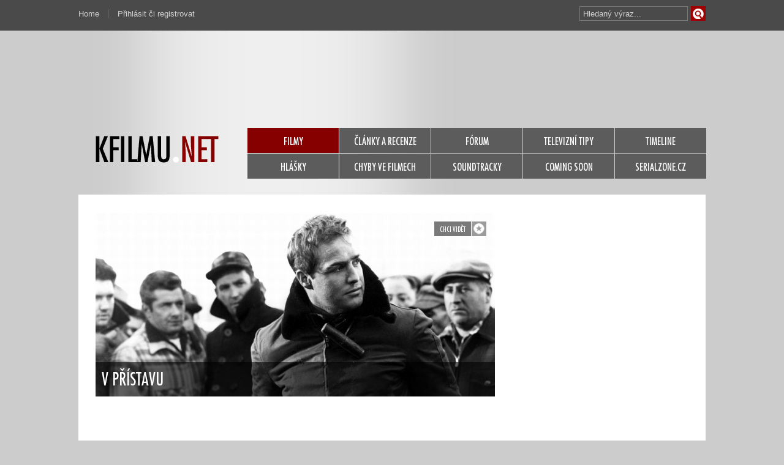

--- FILE ---
content_type: text/html; charset=UTF-8
request_url: https://www.kfilmu.net/film/v-pristavu/
body_size: 7430
content:
<!DOCTYPE html PUBLIC "-//W3C//DTD XHTML 1.0 Transitional//EN" 
        "http://www.w3.org/TR/2000/REC-xhtml1-20000126/DTD/xhtml1-transitional.dtd">
<html xmlns="http://www.w3.org/1999/xhtml" xml:lang="cs" lang="cs">
<head>
<meta name="Author" content="kfilmu.net (c) 2017" />
<meta http-equiv="content-type" content="text/html; charset=utf-8" />  
<title>V přístavu | kfilmu.net</title>
<meta name="description" content="Film V přístavu kritizuje sociální poměry s&amp;amp;nbsp;ostrostí, jež neměla do té doby obdoby. Avšak realistický film je brzy oslavován jako filmová..." />
<meta property="og:site_name" content="kfilmu.net" />
<meta property="og:description" content="Film V přístavu kritizuje sociální poměry s&amp;amp;nbsp;ostrostí, jež neměla do té doby obdoby. Avšak realistický film je brzy oslavován jako filmová..." />
<meta property="og:image" content="https://www.kfilmu.net/obrazky/fanart/v-pristavu.jpg" />
<meta property="og:title" content="V přístavu" />
<link rel="shortcut icon" href="https://www.kfilmu.net/favicon.ico" />
<link rel="stylesheet" href="https://www.kfilmu.net/static/kfilmu.css?v=201408011953" type="text/css" media="screen" charset="utf-8" />
<link href="https://www.kfilmu.net/rss/" rel="alternate" type="application/rss+xml" title="RSS" />
<link rel="apple-touch-icon" href="https://www.kfilmu.net/static/images/kfilmu_ico_152.png" />
<!-- <style type="text/css" title="currentStyle" media="screen">@import "https://www.kfilmu.net/static/kfilmu.css";</style> -->

<link rel="stylesheet" href="https://www.kfilmu.net/css/autocomplete.css" type="text/css" media="screen" charset="utf-8" /><script src="https://ajax.googleapis.com/ajax/libs/jquery/1.11.0/jquery.min.js" type="text/javascript" charset="utf-8"></script>
<script src="https://code.jquery.com/jquery-migrate-1.2.1.js"></script>
<script type="text/javascript">!window.jQuery && document.write('<script src="https://www.kfilmu.net/js/jquery.min.js"><\/script>')</script>
<script async src="//pagead2.googlesyndication.com/pagead/js/adsbygoogle.js"></script>
<script>
     (adsbygoogle = window.adsbygoogle || []).push({
          google_ad_client: "ca-pub-7812392751021101",
          enable_page_level_ads: true
     });
</script>
<script src="https://www.kfilmu.net/js/all.js" type="text/javascript" charset="utf-8"></script>
<script src="https://www.kfilmu.net/js/jquery.autocomplete.js" type="text/javascript" charset="utf-8"></script>
	<script src="https://www.kfilmu.net/js/jquery.raty.min.js" type="text/javascript" charset="utf-8"></script>
	<script src="https://www.kfilmu.net/js/jquery.autogrow.js" type="text/javascript" charset="utf-8"></script>
	
</head>
<body>
  <div id="head-toolbar">
    <ul id="user-menu">
       <li class="prava"><a href="https://www.kfilmu.net/">Home</a></li>
            <li class="leva"><a href="https://www.kfilmu.net/prihlasovani/">Přihlásit či registrovat</a></li>
            
      <li><div><form id="vyhledavani" method="get" action="https://www.kfilmu.net/hledani/"><input class="odesilaci" type="submit" value="Vyhledat" accesskey="4"><input class="tazaci" id="hledani" size="18" type="text" name="co" value="Hledaný výraz..."></form><div class="cleaner"></div></div></li>
      <div class="cleaner"></div>
    </ul>
  <div class="cleaner"></div>
  </div>
  <div id="main">
    <!-- head -->
    <div id="head">
      <!-- top banner -->
      <div id="head-banner">
             
      </div>    
      <!-- top banner end -->
      <!-- menu -->
      <div id="head-menu">
        <a href="https://www.kfilmu.net/" class="logo"><img src="https://www.kfilmu.net/static/images/logo-kfilmu.png" alt="home" /></a>
        <ul id="nav">
          <li><a href="https://www.kfilmu.net/filmy/" class="nav-active">FILMY</a></li>
          <li><a href="https://www.kfilmu.net/clanky/" class="nav-generic">ČLÁNKY A RECENZE</a></li>                   
          <li><a href="https://www.kfilmu.net/forum/" class="nav-generic">FÓRUM</a></li>
          <li><a href="https://www.kfilmu.net/tv-tipy/" class="nav-generic">TELEVIZNÍ TIPY</a></li>
          <li><a href="https://www.kfilmu.net/timeline/" class="nav-generic">TIMELINE</a></li>
          <li><a href="https://www.kfilmu.net/hlasky/" class="nav-generic">HLÁŠKY</a></li>
          <li><a href="https://www.kfilmu.net/chyby/" class="nav-generic">CHYBY VE FILMECH</a></li>
          <li><a href="https://www.kfilmu.net/soundtracky/" class="nav-generic">SOUNDTRACKY</a></li>
          <li><a href="#" class="nav-generic">COMING SOON</a></li>
          <li><a href="http://www.serialzone.cz/" class="nav-generic">SERIALZONE.CZ</a></li>
          <div class="cleaner"></div>
        </ul>
        <div class="cleaner"></div>
      </div>
      <!-- menu end -->
    </div>
    <!-- head end -->
 

 
<script type="text/javascript">
$(function() {
  $(".editovaci_pokracovani").hide();
  $(".editovaci_podobne").hide();
  $(".editovaci_odkazy").hide();
  $(".autogrowed").autogrow();
  
  $('#podobne_link').click(function() {
    $('.editovaci_podobne').toggle();
    $("#podobne_search").val("").focus();
    return false; // odkazy nikam nevedou
  });
  
  $("#podobne_li").delegate("a.mazaci", "click", function(){
    var path = $(this).attr('href');
    var podobny = path.substr(1);
    jQuery.ajax({
       type: "POST",
       url: "https://www.kfilmu.net/ajax/podobne/",
       data: "akce=smazat&film=3067&podobny="+ podobny ,
       cache: false
      });
    $(this).parents("li").hide();
    return false;
  });
  
  $("#podobne_search").autocomplete({
		url: 'https://www.kfilmu.net/ajax/ac-search/',
		showResult: function(value, data) {
			return '<img src="' + data[3] + '" width="30" height="40" align="left" style="padding-right:4px;" /><span>' + value + ' (' + data[2] + ')<br /><i>' + data[1] + '</i></span>';
		},
		onItemSelect: function(item) {
		    $('#podobne_li').append('<li><a href="https://www.kfilmu.net/film/'+ item.data[4] +'/" class="menu-wp218"><div class="ico-star-in"></div>'+ item.value + '</a><a href="#'+ item.data[0] +'" class="actbutton editovaci_podobne mazaci">&times;</a></li>'); 
        var oboustrane = 0;
        if ($("#podobne_oboje").is(":checked")) {
    			var oboustrane = 1;
    		}                            
		    jQuery.ajax({
         type: "POST",
         url: "https://www.kfilmu.net/ajax/podobne/",
         data: "film=3067&oboustrane="+oboustrane+"&podobny="+ item.data[0],
         cache: false
        });
        $("#podobne_search").val("").focus();
		},
		maxItemsToShow: 7
	});
  
  $('#pokracovani_link').click(function() {
    $('.editovaci_pokracovani').toggle();
    $("#pokracovani_search").val("").focus();
    return false; // odkazy nikam nevedou
  });
  
  $("#pokracovani_li").delegate("a.mazaci", "click", function(){
    var path = $(this).attr('href');
    var podobny = path.substr(1);
    jQuery.ajax({
       type: "POST",
       url: "https://www.kfilmu.net/ajax/pokracovani/",
       data: "akce=smazat&film=3067&podobny="+ podobny ,
       cache: false
      });
    $(this).parents("li").hide();
    return false;
  });
  
  $("#pokracovani_search").autocomplete({
		url: 'https://www.kfilmu.net/ajax/ac-search/',
		showResult: function(value, data) {
			return '<img src="' + data[3] + '" width="30" height="40" align="left" style="padding-right:4px;" /><span>' + value + ' (' + data[2] + ')<br /><i>' + data[1] + '</i></span>';
		},
		onItemSelect: function(item) {
		    $('#pokracovani_li').append('<li><a href="https://www.kfilmu.net/film/'+ item.data[4] +'/" class="menu-wp218"><div class="ico-star-in"></div>'+ item.value + '</a><a href="#'+ item.data[0] +'" class="actbutton editovaci_pokracovani mazaci">&times;</a></li>'); 
        var oboustrane = 0;
        if ($("#pokracovani_oboje").is(":checked")) {
    			var oboustrane = 1;
    		}                            
		    jQuery.ajax({
         type: "POST",
         url: "https://www.kfilmu.net/ajax/pokracovani/",
         data: "film=3067&oboustrane="+oboustrane+"&podobny="+ item.data[0],
         cache: false
        });
        $("#pokracovani_search").val("").focus();
		},
		maxItemsToShow: 7
	});
  
  $('#odkazy_link').click(function() {
    $('.editovaci_odkazy').toggle();
    return false; // odkazy nikam nevedou
  });
  
  $('#exhod').click(function() {
    jQuery.ajax({
       type: "POST",
       url: "https://www.kfilmu.net/ajax/film-exhodnoceni/",
       data: "film=3067",
       cache: false,
       success: function(response){
          $('#exhod').after(response);
        }
      });
    return false; // odkazy nikam nevedou
  });
  
  $("#odkazy_li").delegate("a.mazaci", "click", function(){
    var path = $(this).attr('href');
    var podobny = path.substr(1);
    jQuery.ajax({
       type: "POST",
       url: "https://www.kfilmu.net/ajax/film-odkazy/",
       data: "akce=smazat&film=3067&idodkazu="+ podobny ,
       cache: false,
       success: function(response){
          $("#odkazy_li").html(response);
        }
      });
    return false;
  });
  
  $('#odkazy_send').click(function() {
    url = $("#odkazy_web").val();
    popis = $("#odkazy_popis").val();
    jQuery.ajax({
       type: "POST",
       url: "https://www.kfilmu.net/ajax/film-odkazy/",
       data: { film: "3067", url: url, popis: popis },
       cache: false,
       success: function(response){
          console.log(response);
          $("#odkazy_li").html(response);
       }
      });
    $("#odkazy_web").val("http://");
    $("#odkazy_popis").val(""); 
    return false; // odkazy nikam nevedou
  });
  
  // pratele-hodnoceni
  
  $('#pratele-hodnoceni-link').click(function() {
    if ($("#pratele-hodnoceni").html()!="" ){
      $("#pratele-hodnoceni").toggle();
      return false;
    } else {
      jQuery.ajax({
         type: "POST",
         url: "https://www.kfilmu.net/ajax/film-hodnoceni-pratel/",
         data: { film: "3067" },
         cache: false,
         success: function(response){
            $("#pratele-hodnoceni").html(response);
         }
        });
      return false;
    }
  });
  
  $("#pratele-hodnoceni").delegate(".nazorovaci", "click", function(){
    $(this).hide();
    var nid = $(this).attr('href').substr(1);
    jQuery.ajax({
       type: "POST",
       url: "https://www.kfilmu.net/ajax/film-nazor-pratel/",
       data: "nazor="+ nid ,
       cache: false,
       success: function(response){
          $("#na"+nid).after(response);
        }
      });
    return false;
  });
    
  $('#video_add_send').click(function() {
    $(this).attr("disabled", "disabled");
    $(this).attr("value", "Načítám");
    url = $("#video_add").val();
    jQuery.ajax({
       type: "POST",
       url: "https://www.kfilmu.net/ajax/video-add/",
       data: { film: "3067", youtube: url },
       cache: false,
       success: function(response){
          console.log(response);
          $("#video_box").html(response);
       }
      });
    return false; // odkazy nikam nevedou
  });
  
  $('.cancel-rate').click(function() {
      jQuery.ajax({
       type: "POST",
       url: "https://www.kfilmu.net/ajax/film-hodnoceni/",
       data: "fid=3067&hodnoceni=zrusit",
       cache: false,
       success: function(response){ 
          window.location.reload();  
       }
    });
    return false;
  });
  
  var $textarea = $('#poznamka');
  var timeoutId;
  $textarea.keydown(function(e) {
    $('#statuspoznamka').text('');
		clearTimeout(timeoutId);
		timeoutId = setTimeout(function() {
			$.post("https://www.kfilmu.net/ajax/film-poznamka/", { text: $textarea.val(), film: "3067" }, function(data) {
				$('#statuspoznamka').text('Uloženo.');
			});
		}, 1000);
  });
   
  $('#ratyblok').raty({
        path: 'https://www.kfilmu.net/static/images/',
    number : 11,
    hints: ['0 %', '10 %', '20 %', '30 %', '40 %', '50 %', '60 %', '70 %', '80 %', '90 %', '100 %'],
    starOff: 'ico_box_00.png',
    iconRange: [
      { range: 1, on: 'ico_box_01.png' },
      { range: 2, on: 'ico_box_02.png' },
      { range: 3, on: 'ico_box_03.png' },
      { range: 4, on: 'ico_box_04.png' },
      { range: 5, on: 'ico_box_05.png' },
      { range: 6, on: 'ico_box_06.png' },
      { range: 7, on: 'ico_box_07.png' },
      { range: 8, on: 'ico_box_08.png' },
      { range: 9, on: 'ico_box_09.png' },
      { range: 10, on: 'ico_box_10.png' },
      { range: 11, on: 'ico_box_11.png' }
    ],
    target: '.line-score',
    targetKeep: false,
    targetText: function() {
      return $('#ratyblok').attr('data-global');
    },
    width: 240,
    click: function(score, evt) {
      $("#usercount").html("Počítám...");
      jQuery.ajax({
       type: "POST",
       url: "https://www.kfilmu.net/ajax/film-hodnoceni/",
       data: "fid=3067&hodnoceni="+ score,
       cache: false,
       success: function(response){
          polozky = response.split('|');
    			data = [];
    			for (j = 0; j < polozky.length; j++) {
    				data.push(unescape(polozky[j]));
    			}
    			$("#userscore").html(data[0]);
    			$("#usercount").html(data[1]);
          $('#ratyblok').attr('data-global', data[0]);
    			if (data[2]=="TROPHY"){
            jQuery.showMessage({'thisMessage':[data[3]],'position':'bottom','className':'shm_trophy','displayNavigation':false,autoClose:true});
          }
          if (data[2]=="INFO"){
            jQuery.showMessage({'thisMessage':[data[3]],'position':'bottom','className':'shm_promo','displayNavigation':false,autoClose:false});
          } 
          if (data[2]=="KO"){
            jQuery.showMessage({'thisMessage':[data[3]],'position':'bottom','className':'shm_fail','displayNavigation':false,autoClose:true});                
          }
          if (data[2]=="OK"){
            jQuery.showMessage({'thisMessage':[data[3]],'position':'bottom','className':'shm_success','displayNavigation':false,autoClose:true});                
          }
          if ($('#wishlist').text()=="už nechci vidět"){
            $('#wishlist').text("chci vidět"); 
            $('#wishlist').toggleClass("txt txtactive"); 
          }
        }
      });
    }
  });
  
  
});
</script>

<script type="application/ld+json">
{
  "@context": "http://schema.org",
  "@type": "Movie",
  "image": "https://www.kfilmu.net/obrazky/plakaty/v-pristavu-13229-m.jpg",
  "dateCreated": "1111-11-11",
  "sameAs": "http://www.imdb.com/title/tt0047296/",
  "name": "On the Waterfront",
  "alternateName": "V přístavu",
  "director": {
    "@type": "Person",
    "name": "Elia Kazan"
  },
  "aggregateRating": {
    "@type": "AggregateRating",
    "bestRating": "100",
    "worstRating": "0",
    "ratingCount": "21",
    "ratingValue": "79.5",
    "reviewCount": "0"
  }
}
</script>



<!-- container -->
    <div id="container">
    
        <script type="text/javascript">
$(function() {
  $('#wishlist').click(function() {
    jQuery.ajax({
     type: "POST",
     url: "https://www.kfilmu.net/ajax/chci-videt/",
     data: "film=3067",
     cache: false
    });
    $('#wishlist').toggleClass("txt txtactive");
    if ($('#wishlist').text()=="chci vidět"){
      $('#wishlist').text("už nechci vidět");  
    } else {
      $('#wishlist').text("chci vidět");  
    }
    return false;
  });
  
  $('#follow').click(function() { 
    jQuery.ajax({
     type: "POST",
     url: "https://www.kfilmu.net/ajax/film-oblibit/",
     data: "film=3067",
     cache: false
    });  
    $('#follow').toggleClass("love loveactive");
    return false;
  });
});
</script>

<!-- hlavni box stranky se square reklamou -->
<div class="main-box-line">
    <!-- hlavni box na profilu -->
    <div class="main-big-box">
        <div class="movie-head-blok mr16">
            <div class="mhb-line atr14"><a href="https://www.kfilmu.net/prihlasovani/" class="love"><img src="https://www.kfilmu.net/static/images/empty.gif" alt="Oblíbit" /></a><a href="https://www.kfilmu.net/prihlasovani/" class="txt">chci vidět</a>            
            <div class="cleaner"></div></div>
            <div class="mhb-img"><img src="https://www.kfilmu.net/obrazky/fanart/v-pristavu.jpg" alt="home" /><!-- obrázek 652px x 300px / pomerove neodpovídá posterům / blok je univerzální na všech stránkáchhttp://beta.kfilmu.net/static/images/default-header.jpg --></div>
            <div class="mhb-sign">V přístavu</div>
        </div>
    </div>
    <!-- hlavni box na profilu end -->
    <!-- square -->
    <div class="banner-square fl-right">    
    </div>
    <!-- square end -->
    <div class="cleaner"></div>
    
</div>
<!-- hlavni box stranky se square reklamou end --><!-- box s menu po levé straně -->
<div class="submenu-uni-box fl-left mr20">
    <div class="head-box mbo14 hb-bg1"><div class="hb-hp-menu"></div>MENU</div>
    <ul class="submenu-uni">
      <li><a class="menu-wp128 actbutton2" href="https://www.kfilmu.net/film/v-pristavu/"><div class="ico-star-in"></div>Info o filmu</a></li>
      
                                           <li><a class="menu-wp128" href="https://www.kfilmu.net/film/v-pristavu/hlasky/"><div class="ico-star-in"></div>Hlášky z filmu</a></li>
      <li><a class="menu-wp128" href="https://www.kfilmu.net/film/v-pristavu/nazory/"><div class="ico-star-in"></div>Názory k filmu</a></li>
      <li><a class="menu-wp128" href="https://www.kfilmu.net/film/v-pristavu/diskuze/"><div class="ico-star-in"></div>Diskuze k filmu</a></li>
          </ul> 
    
    
    
    
     
    
    <div class="banner-skyscraper mto20">
</div> 
                 
</div>
<!-- box s menu po levé straně end -->
      
        <!-- box s obsahovou částí -->          
        <div class="subsite-center">
            
            <!-- obsah filmu -->
            <h2 class="h2head">INFORMACE&nbsp;<span>O FILMU</span></h2>
            
            <p>Film V přístavu kritizuje sociální poměry s&nbsp;ostrostí, jež neměla do té doby obdoby. Avšak realistický film je brzy oslavován jako filmová klasika - sedm Oscarů mluví za vše. <br />
<br />
Dějištěm příběhu je přístav v&nbsp;New Yorku: bývalý boxer Terry se zaplete do neprůhledných intrik odborářského bosse Friendlyho a nevědomky zaviní vraždu přístavního dělníka. S pomocí kněze Barryho, jenž působí v&nbsp;přístavní čtvrti, a veden láskou k&nbsp;Edie se Terrymu, který stále trpí násilím, podaří zpřetrhat tíživé svazky s&nbsp;odborářskou mafií. Film, natáčený na reálných místech, vypovídá o&nbsp;jednotvárnosti života, která je živnou půdou pro zločin. Za vynikající jsou považovány herecké výkony a jednotlivé záběry.<br />
<br />
<br />
<i><u>Ocenění:</u><br />
<b>Oscar 1954</b> - hlavní herec (M. Brando), vedlejší herečka (E. M. Saint), výprava (ČB), kamera (ČB), režie, střih, film, námět a scénář; nominace: vedlejší herec (L. J. Cobb), vedlejší herec (K. Malden), vedlejší herec (R. Steiger), hudba (drama/komedie)<br />
<br />
<b>Zlaté glóby</b> - kamera (ČB), režie, film (drama), herec v&nbsp;dramatu (M. Brando)<br />
<br />
<b>BAFTA</b> - zahraniční herec (M. Brando, USA); nominace: zahraniční film (USA), nejnadějnější nováček (E. M. Saint)<br />
<br />
<b>FF Benátky</b> - cena OCIC, Cena italských kritiků, Stříbrný lev, Zlatý lev (v soutěži)<br />
<br />
<b>Bodil Awards</b> - americký film<br />
<br />
<b>Italian National Syndicate of Film Journalists</b> - zahraniční film<br />
<br />
<b>National Board of Review</b> - film<br />
<br />
<b>New York Film Critics Circle Awards</b> - herec (M. Brando), režie, film</i></p>
            
            
            <!-- obsah filmu end -->
            
                        <!-- seznam obsazení -->
            <h3 class="h3head mbo4 mto30">ŠTÁB</h3>
            
            <div class="cast-list">
              <div class="mbo4 font13"><strong>Režie:</strong> <a href="https://www.kfilmu.net/osobnost/elia-kazan/">Elia Kazan</a></div> 
              <div class="mbo4 font13"><strong>Scénář:</strong> <a href="https://www.kfilmu.net/osobnost/budd-schulberg/">Budd Schulberg</a></div>               
            </div>
                        
                        <h3 class="h3head mto15 mbo4">OBSAZENÍ</h3>
            <div class="cast-list mbo30">
              <div class="cast-row"><a href="https://www.kfilmu.net/osobnost/marlon-brando/"><img src="https://www.kfilmu.net/obrazky/osobnosti/marlon-brando.jpg" /></a><div class="cast-in"><a href="https://www.kfilmu.net/osobnost/marlon-brando/">Marlon Brando</a><br />Terry Malloy</div><a href="https://www.kfilmu.net/osobnost/karl-malden/"><img src="https://www.kfilmu.net/obrazky/osobnosti/karl-malden.jpg" /></a><div class="cast-in"><a href="https://www.kfilmu.net/osobnost/karl-malden/">Karl Malden</a><br />otec Barry</div><div class="cleaner"></div></div><div class="cast-row"><a href="https://www.kfilmu.net/osobnost/eva-marie-saint/"><img src="https://www.kfilmu.net/obrazky/osobnosti/eva-marie-saint.jpg" /></a><div class="cast-in"><a href="https://www.kfilmu.net/osobnost/eva-marie-saint/">Eva Marie Saint</a><br />Edie Doyle</div><a href="https://www.kfilmu.net/osobnost/lee-j-cobb/"><img src="https://www.kfilmu.net/static/images/empty.gif" class="person-default" /></a><div class="cast-in"><a href="https://www.kfilmu.net/osobnost/lee-j-cobb/">Lee J. Cobb</a><br />Scully</div><div class="cleaner"></div></div><div class="cast-row"><a href="https://www.kfilmu.net/osobnost/rod-steiger/"><img src="https://www.kfilmu.net/obrazky/osobnosti/rod-steiger.jpg" /></a><div class="cast-in"><a href="https://www.kfilmu.net/osobnost/rod-steiger/">Rod Steiger</a><br />Charles Malloy</div><a href="https://www.kfilmu.net/osobnost/pat-henning/"><img src="https://www.kfilmu.net/static/images/empty.gif" class="person-default" /></a><div class="cast-in"><a href="https://www.kfilmu.net/osobnost/pat-henning/">Pat Henning</a><br />Dugan</div><div class="cleaner"></div></div><div class="cast-row"><a href="https://www.kfilmu.net/osobnost/john-hamilton/"><img src="https://www.kfilmu.net/static/images/empty.gif" class="person-default" /></a><div class="cast-in"><a href="https://www.kfilmu.net/osobnost/john-hamilton/">John Hamilton</a><br />Doyle</div><a href="https://www.kfilmu.net/osobnost/james-westerfield/"><img src="https://www.kfilmu.net/static/images/empty.gif" class="person-default" /></a><div class="cast-in"><a href="https://www.kfilmu.net/osobnost/james-westerfield/">James Westerfield</a><br />Big Mac</div><div class="cleaner"></div></div><!-- konec -->              <div class="comp-cast"><a href="https://www.kfilmu.net/film/v-pristavu/obsazeni/" class="button-dark bdw120 fl-right">Kompletní obsazení<div class="ico4-star-in"></div></a></div><div class="cleaner"></div>
            </div>
            <!-- seznam obsazení end -->
                        
            <!-- box s trailerem -->
                            
            <!-- box s trailerem end -->
            
            <!-- box s informacemi o filmu -->
            <div class="info-col"> 
                <div class="fl-left"><a href="https://www.kfilmu.net/film/v-pristavu/plakaty/"><img src="https://www.kfilmu.net/obrazky/plakaty/v-pristavu-13229-m.jpg" alt="" class="poster" /></a><a href="https://www.kfilmu.net/film/v-pristavu/plakaty/" class="poster-sign">+ 1&nbsp;další plakát</a>                
                
                </div><!-- obrazek musi vzdy byt, dame default nebo empty -->
                <ul class="list1 fl-left">
                  <li>Český název</li>
                  <li>Původní název</li>
                  <li>Země původu</li>
                  <li>Rok výroby</li>
                  <li>Délka</li>                  
                  <li>Žánr</li>
                  <li>Premiéra</li>                  
                  <li>Česká premiéra</li>
                                                    </ul>
                <ul class="list2 fl-right">
                  <li class="norm">V přístavu</li>
                  <li class="norm">On the Waterfront</li>
                  <li class="norm">USA</li>
                  <li class="norm">1954</li>
                  <li class="norm">108 minut</li>
                  <li class="norm">Krimi / Drama</li>
                  <li class="norm">28. 7. 1954 (před 71 roky)</li>
                  <li class="norm">Neznámo kdy, ale už byla</li>
                                                      
                </ul>            
                <div class="cleaner"></div>
            </div>
            <!-- box s informacemi o filmu end-->
            
                        
           
            
            
        </div>
        <!-- box s obsahovou částí end -->
      
        <!-- box s menu po pravé straně včetně hodnocení -->
        <div class="submenu-uni-box fl-right">
            
            <div class="head-box mbo14 hb-bg1"><div class="hb-hp-hodnoceni"></div>HODNOCENÍ</div>
            <div class="rate-this">
                <h3 class="line-score" id="userscore">79.5 %</h3>
                <h5 id="usercount">21&nbsp;hlasů</h5>               
                                <div class="cleaner"></div>
                
                <a href="https://www.kfilmu.net/film/v-pristavu/hodnoceni/" class="button-dark bdw210">zobrazit kompletní statistiky<div class="ico4-star-in"></div></a>
                
                                
               
                
                <div class="default-box mbo5 pbo5">                    
                      <div class="others-rate">100 %</div>
                      <div class="others-rate-bar" title="100 % hlasujících se film libil"><div class="rate-bar" style="width: 100%"></div></div>
                      <div class="cleaner"></div>
                      <div class="others-rate-info">lidé, kterým se film líbil</div>
                      <div class="cleaner"></div> 
                </div>
                                
                            </div>
            
                        
           
            
                        
                                                        
                        <div class="head-box mbo14 mto20 hb-bg1"><div class="hb-hp-link"></div>ODKAZY</div>
            <ul class="submenu-uni" id="odkazy_li">
              <li><a class="menu-wp218" href="http://www.imdb.com/title/tt0047296/"><div class="ico-star-in"></div>IMDb.com</a></li>                           
            </ul>
                        
            
                
        </div>
        <!-- box s menu po pravé straně včetně hodnocení end -->
        <div class="cleaner"></div>
        
       
    </div>
    <!-- container end -->
    
<!-- pata -->
    <div id="foot-help"></div>
    <div id="footer">
        <div class="footin1">
            <a class="logofootlink" href="https://www.kfilmu.net/">KFILMU.NET</a><br /><div>KFILMU.NET &copy; 2003-2023<br /><a href="https://www.kfilmu.net/web/verze/">Verze 3.3.0</a> All Rights Reserved</div>
            
            <br /><br /><a class="" href="https://www.kfilmu.net/web/podminky-uziti/">Podmínky užití</a>&nbsp;|&nbsp;<a class="" href="https://www.kfilmu.net/web/reklama/">Reklama</a>
            <br /><a class="" href="https://www.kfilmu.net/web/rss/">RSS</a>&nbsp;|&nbsp;<a class="" href="https://www.kfilmu.net/web/kontakt/">Kontakt</a>&nbsp;|&nbsp;<a class="" href="https://www.kfilmu.net/faq/">FAQ</a>
            <br />0.058 sec. (PHP: 14% SQL: 86%)            
        </div>
        <div class="footin2">
            <ul>
                <li><a href="https://www.kfilmu.net/filmy/">Filmy</a></li>
                <li><a href="https://www.kfilmu.net/clanky/">Články</a></li>  
                <li><a href="https://www.kfilmu.net/chyby/">Chyby</a></li>
                <li><a href="https://www.kfilmu.net/hlasky/">Hlášky</a></li>
                <li><a href="https://www.kfilmu.net/soundtracky/">Soundtracky</a></li>
                <li><a href="https://www.kfilmu.net/tv-tipy/">TV tipy</a></li>                    
                <li><a href="https://www.kfilmu.net/forum/">Fórum</a></li>
                <li><a href="https://www.kfilmu.net/timeline/">Timeline</a></li>
                <div class="cleaner"></div>
            </ul>
        </div>
        <div class="footin3">
          <ul>
            <li><a href="https://www.kfilmu.net/prihlasovani/">Přihlásit či registrovat</a></li><li><a href="https://www.kfilmu.net//faq/proc-se-registrovat/">Proč se registrovat?</a></li>              <div class="cleaner"></div>
          </ul>
        </div>
    
        <div class="footin4">
            <div class="social"><a href="https://www.kfilmu.net/web/rss/"><img src="https://www.kfilmu.net/static/images/empty.gif" class="rss" alt="rss" /></a></div>      
            <div class="social"><a href="https://twitter.com/kfilmunet"><img src="https://www.kfilmu.net/static/images/empty.gif" class="twitter" alt="twitter" /></a></div>     
            <div class="social"><a href="https://www.facebook.com/kfilmu.net/"><img src="https://www.kfilmu.net/static/images/empty.gif" class="fb" alt="facebook" /></a></div>
            <!--<div class="social"><a href=""><img src="https://www.kfilmu.net/static/images/empty.gif" class="gplus" alt="google plus" /></a></div> -->
            <div class="cleaner"></div> <a href="https://www.toplist.cz/"><script type="text/javascript">
<!--
document.write ('<img src="//toplist.cz/dot.asp?id=61490&amp;http='+escape(document.referrer)+'" width="1" height="1" border=0 alt="TOPlist" />'); 
//--></script></a><noscript><div><img src="//toplist.cz/dot.asp?id=61490" 
alt="TOPlist" width="1" height="1" /></div></noscript>
        </div>
        <div class="cleaner"></div>
    </div>
    <!-- pata end -->
</div>


<script>
  (function(i,s,o,g,r,a,m){i['GoogleAnalyticsObject']=r;i[r]=i[r]||function(){
  (i[r].q=i[r].q||[]).push(arguments)},i[r].l=1*new Date();a=s.createElement(o),
  m=s.getElementsByTagName(o)[0];a.async=1;a.src=g;m.parentNode.insertBefore(a,m)
  })(window,document,'script','https://www.google-analytics.com/analytics.js','ga');

  ga('create', 'UA-61551-1', 'auto');
  ga('send', 'pageview');

</script>

</body>
</html>


--- FILE ---
content_type: text/html; charset=utf-8
request_url: https://www.google.com/recaptcha/api2/aframe
body_size: 262
content:
<!DOCTYPE HTML><html><head><meta http-equiv="content-type" content="text/html; charset=UTF-8"></head><body><script nonce="rbcEp801PsTe5mBverL2mg">/** Anti-fraud and anti-abuse applications only. See google.com/recaptcha */ try{var clients={'sodar':'https://pagead2.googlesyndication.com/pagead/sodar?'};window.addEventListener("message",function(a){try{if(a.source===window.parent){var b=JSON.parse(a.data);var c=clients[b['id']];if(c){var d=document.createElement('img');d.src=c+b['params']+'&rc='+(localStorage.getItem("rc::a")?sessionStorage.getItem("rc::b"):"");window.document.body.appendChild(d);sessionStorage.setItem("rc::e",parseInt(sessionStorage.getItem("rc::e")||0)+1);localStorage.setItem("rc::h",'1768676837256');}}}catch(b){}});window.parent.postMessage("_grecaptcha_ready", "*");}catch(b){}</script></body></html>

--- FILE ---
content_type: application/javascript
request_url: https://www.kfilmu.net/js/all.js
body_size: 964
content:
$(function() {
	var searchBox = $("#hledani");
	var searchBoxDefault = "Hledaný výraz...";
	
	searchBox.focus(function(){
	  $(this).addClass("active");
		if($(this).attr("value") == searchBoxDefault) $(this).attr("value", "");
	});
	searchBox.blur(function(){
	  $(this).removeClass("active");
		if($(this).attr("value") == "") $(this).attr("value", searchBoxDefault);
	});
});

/* 
 * jQuery.showMessage.min.js 1.3 - jQuery plugin
 * Author: Andrew Alba
 * http://showMessage.dingobytes.com/
 *
 * Copyright (c) 2009-2010 Andrew Alba (http://dingobytes.com)
 * Dual licensed under the MIT (MIT-LICENSE.txt) and GPL (GPL-LICENSE.txt) licenses.
 */
var t;function closeMessage(a){t=setTimeout(function(){jQuery("#showMessage").fadeOut()},a)}
jQuery(function(){jQuery(window).keydown(function(a){if((a===null?event.keyCode:a.which)==27){jQuery("#showMessage").fadeOut();typeof t!="undefined"&&clearTimeout(t)}});jQuery.showMessage=function(a){a=jQuery.extend({thisMessage:[""],className:"notification",position:"top",opacity:90,displayNavigation:true,autoClose:false,delayTime:6E3},a);jQuery("#showMessage").length&&jQuery("#showMessage").remove();var b=jQuery("<div></div>").css({display:"none",position:"fixed","z-index":101,left:0,width:"100%",
margin:0,filter:"Alpha(Opacity="+a.opacity+")",opacity:a.opacity/100}).attr("id","showMessage").addClass(a.className);a.position=="bottom"?jQuery(b).css("bottom",0):jQuery(b).css("top",0);if(a.displayNavigation){var c=jQuery("<span></span>").css({"float":"right","padding-right":"1em","font-weight":"bold","font-size":"small"}).html("Escape nebo"),d=jQuery("<a></a>").attr({href:"",title:"close"}).css("text-decoration","underline").click(function(){jQuery("#showMessage").fadeOut();clearTimeout(t);return false}).text("close");
jQuery(c).append(d);jQuery(b).append(c)}else jQuery(window).click(function(){if(jQuery("#showMessage").length){jQuery("#showMessage").fadeOut();jQuery(window).unbind("click");typeof t!="undefined"&&clearTimeout(t)}});c=jQuery("<div></div>").css({width:"90%",margin:"0.15em auto",padding:"0.15em"});d=jQuery("<ul></ul>").css({"list-style-image":"none","list-style-position":"outside","list-style-type":"none","font-size":"large","font-weight":"bold","margin-left":0,"padding-left":0});for(var e=0;e<a.thisMessage.length;e++){var f=
jQuery("<li></li>").html(a.thisMessage[e]);jQuery(d).append(f)}jQuery(c).append(d);jQuery(b).append(c);jQuery("body").append(b);jQuery(b).fadeIn();a.autoClose&&closeMessage(a.delayTime)}});